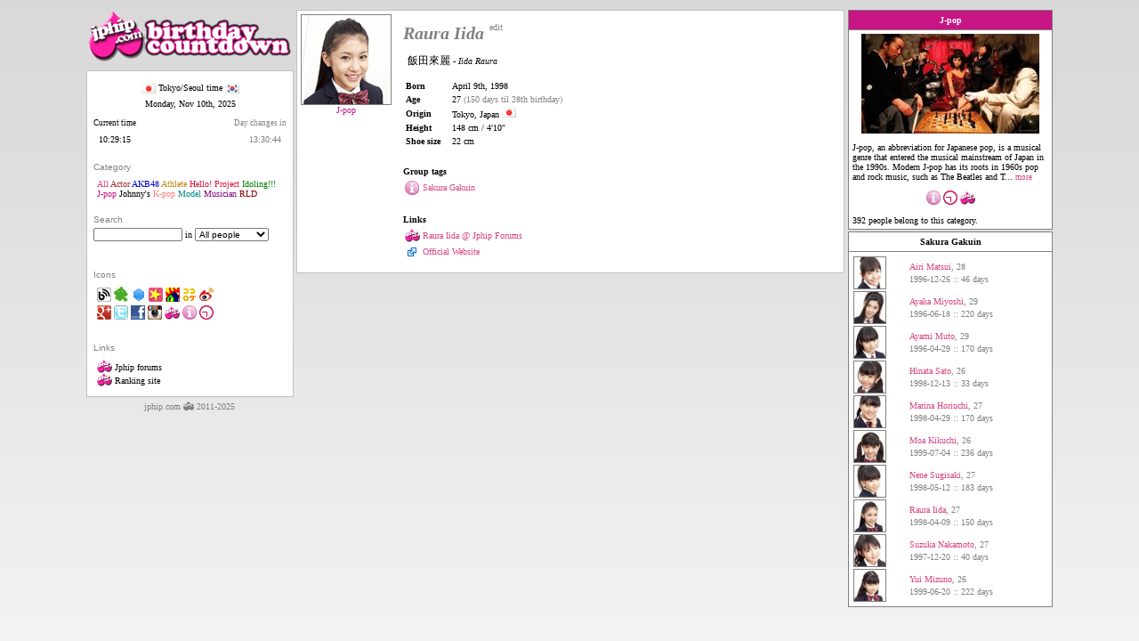

--- FILE ---
content_type: text/html; charset=UTF-8
request_url: http://bday.jphip.com/info.php?id=359
body_size: 3865
content:

<!DOCTYPE HTML PUBLIC "-//W3C//DTD HTML 4.01 Transitional//EN">
<html>
<head>

<title>JPHiP.com Birthday Countdown</title>
<link rel='stylesheet' href='db.css' type='text/css' />
<meta http-equiv='Content-Type' content='text/html; charset=utf-8' />
<script type='text/javascript' src='timer.js'></script>

</head>
<body onload='time_marches_on()'>


<div align='center' class='whole_page'>
<table style='padding: 0px; border-collapse: collapse;'>
    <tr>
        <td valign='top'>
            <table align='right' style='padding: 0px; margin-top: 2px; border-collapse: collapse;'>
                <tr>
                    <td style='width: 220px; text-align: center; font-weight: bold; padding-bottom: 10px;'><a href='bday.php'><img src='p/banner.png'></a>
                    </td>
                </tr>
                <tr>
                    <td class='right_box_base' style='width: 220px; border: 1px solid silver; padding-top: 10px;'>
                        <table width='100%'>
                            <tr>
                                <td colspan=2 style='text-align: center;'><img src='flag/japan.gif' style='vertical-align:middle;'> Tokyo/Seoul time <img src='flag/south korea.gif' style='vertical-align:middle;'></td>
                            <tr>
                            </tr>
                                <td colspan=2 style='text-align: center;'>Monday, Nov 10th, 2025</td>
                            </tr>
                            <tr>
                                <td style='padding: 8px 4px 4px 4px; color: black; text-align: left; font: 9px verdana;'>Current time</td>
                                <td style='padding: 8px 4px 4px 4px; color: grey; text-align: right; font: 9px verdana;'>Day changes in</td>
                            </tr>
                            <tr>
                                <td id='tokyotime' style='padding: 2px 0 10px 10px;'>10:29:12</td>
                                <td id='timeleft' style='padding: 2px 10px 10px 0; color: grey; text-align: right;'></td>
                            </tr>
                            <tr>
                                <td colspan=2>
                                </td>
                            </tr>
                            <tr>
                                <td colspan=2>

                                    <table>
                                        <tr>
                                            <td><span style='font: 10px Arial; color: gray;'>Category</a><br /></td>
                                        </tr>
                                        <tr>
                                            <td style='padding: 5px;'>
                                                <a href='bday.php?categ=all'>All</a> <a style='color: brown;' href='bday.php?categ=Actor'>Actor</a> <a style='color: mediumblue;' href='bday.php?categ=AKB48'>AKB48</a> <a style='color: darkgoldenrod;' href='bday.php?categ=Athlete'>Athlete</a> <a style='color: crimson;' href='bday.php?categ=Hello%21+Project'>Hello! Project</a> <a style='color: green;' href='bday.php?categ=Idoling%21%21%21'>Idoling!!!</a> <a style='color: mediumvioletred;' href='bday.php?categ=J-pop'>J-pop</a> <a style='color: black;' href='bday.php?categ=Johnny%27s'>Johnny's</a> <a style='color: salmon;' href='bday.php?categ=K-pop'>K-pop</a> <a style='color: darkcyan;' href='bday.php?categ=Model'>Model</a> <a style='color: purple;' href='bday.php?categ=Musician'>Musician</a> <a style='color: darkred;' href='bday.php?categ=RLD'>RLD</a> 
                                            </td>
                                        </tr>
                                    </table>
                                </td>
                            </tr>
                            <tr>
                                <td colspan=2>
                                </td>
                            </tr>
                            <tr>
                                <td colspan=2>
                                    <table width=100%>
                                        <tr>
                                            <td><span style='font: 10px Arial; color: gray;'>Search</a><br /></td>
                                        </tr>
                                        <tr>
                                            <td style='padding: 1px 0px 1px 1px;'>

<form name='search' method='get' action='bday.php'>
<input name='search' style='font: 10px arial; width:100px;' type='text' value=""> in <select style='font: 10px arial' name='categ'>
    <option value='all'>All people</option>
    <option value="Actor">Actor</option>
    <option value="AKB48">AKB48</option>
    <option value="Athlete">Athlete</option>
    <option value="Hello! Project">Hello! Project</option>
    <option value="Idoling!!!">Idoling!!!</option>
    <option value="J-pop">J-pop</option>
    <option value="Johnny's">Johnny's</option>
    <option value="K-pop">K-pop</option>
    <option value="Model">Model</option>
    <option value="Musician">Musician</option>
    <option value="RLD">RLD</option>
</select>

</form>
                                            </td>
                                        </tr>
                                    </table>
                                </td>
                            </tr>
                            <tr>
                                <td colspan=2 style='padding:5px;'>
                                </td>
                            </tr>
                            <tr>
                                <td colspan=2>
                                    <table width=100%>
                                        <tr>
                                            <td><span style='font: 10px Arial; color: gray;'>Icons</span></td>
                                        </tr>
                                        <tr>
                                            <td style='padding: 5px;'><img title='Generic blog link' src='p/blog_white.png' style='vertical-align:middle;'> <img title='Ameba blog' src='p/ameblo.png' style='vertical-align:middle;'> <img title='Gree blog' src='p/gree.png' style='vertical-align:middle;'> <img title='Oricon blog' src='p/oricon.png' style='vertical-align:middle;'> <img title='Sina blog' src='p/sina.png' style='vertical-align:middle;'> <img title='Cocolog-nifty blog' src='p/cocolog.png' style='vertical-align:middle;'> <img title='Weibo' src='p/weibo.png' style='vertical-align:middle;'> <div style='padding: 2px;'></div> <img title='Google+ blog' src='p/gplus.png' style='vertical-align:middle;'> <img title='Twitter' src='p/twitter.png' style='vertical-align:middle;'> <img title='Facebook' src='p/facebook.png' style='vertical-align:middle;'> <img title='Instagram' src='p/instagram.png' style='vertical-align:middle;'> <img title='JPHiP thread' src='p/jphip.gif' style='vertical-align:middle;'> <img title='Info page' src='p/info.png' style='vertical-align:middle;'> <img title='Birthday countdown' src='p/time.png' style='vertical-align:middle;'></td>
                                        </tr>
                                    </table>
                                </td>
                            </tr>
                            <tr>
                                <td colspan=2 style='padding:5px;'>
                                </td>
                            </tr>
                            <tr>
                                <td colspan=2>
                                    <table width=100%>
                                        <tr>
                                            <td><span style='font: 10px Arial; color: gray;'>Links</span></td>
                                        </tr>
                                        <tr>
                                            <td style='padding: 5px;'>
                                            <a style='color: black;' target='_blank' href='http://forum.jphip.com'><img title='JPHiP thread' src='p/jphip.gif' style='vertical-align:-3;'> Jphip forums</a><br /><a style='color: black;' target='_blank' href='http://ranker.jphip.com'><img title='JPHiP ranker' src='p/jphip.gif' style='vertical-align:-3;'> Ranking site</a></td>
                                        </tr>
                                    </table>
                                </td>
                            </tr>
                        </table>
                    </td>
                </tr>
                <tr>
                    <td>
                    </td>
                </tr>
                <tr>
                    <td style='padding: 3px; text-align: center; width: 200px; color: grey;'><a style='color:grey;' target='_blank' href='http://forum.jphip.com'>jphip.com <img class='copy' src='p/copy.png'> 2011-2025</a></td>
                </tr>
            </table>
        </td>
        <td valign='top' style='width: 620px;'>
            <table width=100%>
                <tr>
                    <td class='infopage'>
                        <table width=100%>
                            <tr>
                                <td class='infopage_image'><img class='portrait' src='portrait/raura iida 1.jpg'></img><div style='text-align: center;'><a href='bday.php?categ=J-pop' style='color: mediumvioletred;'>J-pop</a></div>
                                </td>
                                <td class='infopage_text'>
                                    <span class='infopage_name'>Raura Iida</span>&nbsp;&nbsp;<a style='vertical-align: 10px; font: 10px Verdana; color: grey;' href='edit.php?id=359'>edit</a><br /><br /><div style='padding-left: 5px;'>
                                    <span style='font: 12px Verdana;'>飯田來麗</span> - <span style='font: 10px Verdana; font-style: italic;'>Iida Raura</span><br /><br /></div>
                                    <table>
                                        <tr>
                                            <td class='infopage_bg_left'><b>Born</td>
                                            <td>April 9th, 1998</td>
                                        </tr>
                                        <tr>
                                            <td class='infopage_bg_left'>Age</td>
                                            <td>27 <span style='font: 10px verdana; color: grey;'>(150 days til 28th birthday)</span></td>
                                        </tr>
                                        <tr>
                                            <td class='infopage_bg_left'>Origin</td>
                                            <td>Tokyo, Japan <img title='Japan' class='flag' src='flag/japan.gif'></td>
                                        </tr>
                                        <tr>
                                            <td class='infopage_bg_left'>Height</td>
                                            <td>148 cm / 4′10″</td>
                                        </tr>
                                        <tr>
                                            <td class='infopage_bg_left'>Shoe size</td>
                                            <td>22 cm</td>
                                        </tr>
                                    </table><div class='infopage_box_header'>Group tags</div>

        <div class='infopage_box'>
            <a href='info.php?categ=J-pop&group_tag=Sakura+Gakuin'>
            <div class='infopage_box_selector'>
                <div class='infopage_box_cell_1'><img title='Sakura Gakuin' src='p/info.png' style='vertical-align:middle;'></div>
                <div class='infopage_box_cell_2'>Sakura Gakuin</div>
            </div>
            </a>
        </div><div class='infopage_box_header'>Links</div>
        
        <div class='infopage_box'>
                <a href='http://forum.jphip.com/index.php?topic=26442.0' target='_blank'>
                <div class='infopage_box_selector'>
                    <div class='infopage_box_cell_1'><img src='p/jphip.gif' style='vertical-align:middle;'></div>
                    <div class='infopage_box_cell_2'>Raura Iida @ Jphip Forums<br /></div>
                </div>
                </a>
                <a href='http://www.sakuragakuin.jp/index.html' target='_blank'>
                <div class='infopage_box_selector'>
                    <div class='infopage_box_cell_1'><img src='p/none.png' style='vertical-align:middle;'></div>
                    <div class='infopage_box_cell_2'>Official Website<br /></div>
                </div>
                </a>
        </div>
                                </td>
                            </tr>
                        </table>
                    </td>
                </tr>
            </table>
        </td>
        <td valign='top' style='width:230px'>
            <table align='right' style='padding: 0px; margin-top: 2px; border-collapse: collapse;'>

                <tr>
                    <td class='bday_right_header' onclick='window.location="bday.php?categ=J-pop"' style='background-color: mediumvioletred; color: white;'>J-pop
                    </td>
                </tr>
                <tr>
                    <td class='right_box_base' style='border: 1px solid gray; padding: 4px;'><a href='info.php?categ=J-pop'><div style='text-align:center; width: 100%;'><img src='tag/200/jpop 1.jpeg'></div></a><div class='infobox_group_tag'>J-pop, an abbreviation for Japanese pop, is a musical genre that entered the musical mainstream of Japan in the 1990s. Modern J-pop has its roots in 1960s pop and rock music, such as The Beatles and T... <a href='info.php?categ=J-pop' style='font-size: 9px;'>more</a></div><div class='infobox_group_tag_link' style='text-align: center;'><a href='info.php?categ=J-pop'><img title='Information Page' src='p/info.png'></a> <a href='bday.php?categ=J-pop'><img title='Birthday Countdown' src='p/time.png'></a> <a target='_blank' href='http://forum.jphip.com/index.php?board=22.0'><img title='Jpop Sekai - The Japanese Music Forum @ JPH!P Forums' src='p/jphip.gif'></a></div>392 people belong to this category.
                    </td>
                </tr>
            <table align='right' style='width: 100%; padding: 0px; margin-top: 2px; border-collapse: collapse;' width=100%>
                <tr>
                    <td class='info_right_header' onclick='window.location="info.php?categ=J-pop&group_tag=Sakura+Gakuin"'>Sakura Gakuin</td>
                </tr>
                <tr>
                    <td class='group_listing'>
                        <table style='width:100%; border-collapse: collapse;'>
                            <tr class='info_right_selector' onclick='window.location="info.php?id=358"'>
                                <td><img class='portrait_selector' src='portrait/airi matsui 1.jpg' style='width:35px; height: 35px;'></td>
                                <td><span style='color: #d94281;'>Airi Matsui</span><span style='color: grey;'>, 28</span><br /><div style='color: grey; margin-top: 3px;'>1996-12-26 :: 46 days</div></td>
                            </tr>
                            <tr class='info_right_selector' onclick='window.location="info.php?id=360"'>
                                <td><img class='portrait_selector' src='portrait/ayaka miyoshi 1.jpg' style='width:35px; height: 35px;'></td>
                                <td><span style='color: #d94281;'>Ayaka Miyoshi</span><span style='color: grey;'>, 29</span><br /><div style='color: grey; margin-top: 3px;'>1996-06-18 :: 220 days</div></td>
                            </tr>
                            <tr class='info_right_selector' onclick='window.location="info.php?id=363"'>
                                <td><img class='portrait_selector' src='portrait/ayami muto 1.jpg' style='width:35px; height: 35px;'></td>
                                <td><span style='color: #d94281;'>Ayami Muto</span><span style='color: grey;'>, 29</span><br /><div style='color: grey; margin-top: 3px;'>1996-04-29 :: 170 days</div></td>
                            </tr>
                            <tr class='info_right_selector' onclick='window.location="info.php?id=362"'>
                                <td><img class='portrait_selector' src='portrait/hinata sato 1.jpg' style='width:35px; height: 35px;'></td>
                                <td><span style='color: #d94281;'>Hinata Sato</span><span style='color: grey;'>, 26</span><br /><div style='color: grey; margin-top: 3px;'>1998-12-13 :: 33 days</div></td>
                            </tr>
                            <tr class='info_right_selector' onclick='window.location="info.php?id=361"'>
                                <td><img class='portrait_selector' src='portrait/marina horiuchi 1.jpg' style='width:35px; height: 35px;'></td>
                                <td><span style='color: #d94281;'>Marina Horiuchi</span><span style='color: grey;'>, 27</span><br /><div style='color: grey; margin-top: 3px;'>1998-04-29 :: 170 days</div></td>
                            </tr>
                            <tr class='info_right_selector' onclick='window.location="info.php?id=365"'>
                                <td><img class='portrait_selector' src='portrait/moa kikuchi 1.jpg' style='width:35px; height: 35px;'></td>
                                <td><span style='color: #d94281;'>Moa Kikuchi</span><span style='color: grey;'>, 26</span><br /><div style='color: grey; margin-top: 3px;'>1999-07-04 :: 236 days</div></td>
                            </tr>
                            <tr class='info_right_selector' onclick='window.location="info.php?id=357"'>
                                <td><img class='portrait_selector' src='portrait/nene sugisaki 1.jpg' style='width:35px; height: 35px;'></td>
                                <td><span style='color: #d94281;'>Nene Sugisaki</span><span style='color: grey;'>, 27</span><br /><div style='color: grey; margin-top: 3px;'>1998-05-12 :: 183 days</div></td>
                            </tr>
                            <tr class='info_right_selector' onclick='window.location="info.php?id=359"'>
                                <td><img class='portrait_selector' src='portrait/raura iida 1.jpg' style='width:35px; height: 35px;'></td>
                                <td><span style='color: #d94281;'>Raura Iida</span><span style='color: grey;'>, 27</span><br /><div style='color: grey; margin-top: 3px;'>1998-04-09 :: 150 days</div></td>
                            </tr>
                            <tr class='info_right_selector' onclick='window.location="info.php?id=356"'>
                                <td><img class='portrait_selector' src='portrait/susuka nakamoto 1.jpg' style='width:35px; height: 35px;'></td>
                                <td><span style='color: #d94281;'>Suzuka Nakamoto</span><span style='color: grey;'>, 27</span><br /><div style='color: grey; margin-top: 3px;'>1997-12-20 :: 40 days</div></td>
                            </tr>
                            <tr class='info_right_selector' onclick='window.location="info.php?id=364"'>
                                <td><img class='portrait_selector' src='portrait/yui mizuno 1.jpg' style='width:35px; height: 35px;'></td>
                                <td><span style='color: #d94281;'>Yui Mizuno</span><span style='color: grey;'>, 26</span><br /><div style='color: grey; margin-top: 3px;'>1999-06-20 :: 222 days</div></td>
                            </tr>
                        </table>                            
                    </td>
                </tr>
            </table>
            </table>
        </td>
    </tr>
</table>
</div>

</body>
</html>


--- FILE ---
content_type: text/css
request_url: http://bday.jphip.com/db.css
body_size: 6992
content:

a { color: #d94281; text-decoration: none; } /* gray */
a:link {}
a:visited {}
a:active{}
a:hover	{ color: red; text-decoration: underline; }

a.current_categ { color: black; }
a.current_categ:hover { color: black; text-decoration: underline; }

a img { border: none; }
a:hover img { border: none; text-decoration: none; }

div.tag_selector { color: #4242d9;  }
div.tag_selector:hover { color: red; text-decoration: underline; cursor: pointer; }

div.loghelper_name { color: #4242d9;  }
div.loghelper_name:hover { cursor: pointer; color: red; text-decoration: underline; }

.label
{
	cursor: pointer;
}

#uploader_zork
{
	opacity: 0;
	position: absolute;
	z-index: -1;
}
/*
.inputfile
{
	width: 0.1px;
	height: 0.1px;
	opacity: 0;
	overflow: hidden;
	position: absolute;
	z-index: -1;
}

.inputfile + label
{
    font-size: 1.25em;
    font-weight: 700;
    color: white;
    background-color: black;
    display: inline-block;
}

.inputfile:focus + label,
.inputfile + label:hover
{
    background-color: red;
}
*/
.slide_header
{
    padding: 5px;
    cursor: pointer;
}

.slide_content
{
	padding: 0 5px 5px 5px;
}

.slide_container .slide_content
{
	width:100%;
    display: none;
    clear: both;
}

.slide_container
{
	padding: 0;
}

.portrait_image { height: 100px; width: 100px; }

img.portrait { border: 1px solid grey; }
img.portrait_selector { border: 1px solid grey; }
img.portrait_selector:hover { cursor: pointer; border: 1px solid #00aa00; }
img.portrait_selector_ex { border: 1px solid grey; filter: gray; filter: grayscale(1); -webkit-filter: grayscale(1); }
img.portrait_selector_ex:hover { cursor: pointer; border: 1px solid #00aa00; filter: none; -webkit-filter: grayscale(0); }
img.tag_portrait { border: 1px solid grey; }
a img.tag_portrait { border: 1px solid grey; }

.profile_pic_container {
    border: 1px solid silver;
    margin: 1px;
    text-align: center;
    font: 11px verdana;
    vertical-align:bottom;
}
.profile_pic_container img { margin: auto; vertical-align: bottom; }
.profile_set { margin: 0; width: 100%; text-align: center; padding: 1px; border: 1px solid white;}
.profile_set:hover {color: darkgreen; cursor: pointer; background-color: #e5ffe5; border: 1px solid darkgreen; }

tr.info_right_selector{width:100%;}
tr.info_right_selector:hover {cursor: pointer; background-color: #ffe5e5;}

td.info_right_header { width: 220px; text-align: center; border: 1px solid gray; padding: 5px; font-weight: bold; background-color: #ffffff; }
td.info_right_header:hover {cursor: pointer; background-color: #ffe5e5;}

td.bday_right_header { width: 220px; text-align: center; border: 1px solid gray; padding: 5px; font-weight: bold; background-color: #ffffff; }
td.bday_right_header:hover { cursor: pointer; background-color: #ffe5e5; }

div.expand_box { color: #d94281; display:block; text-align: center; border-top: 1px solid silver; margin-top: 3px; padding: 2px 0 0 0;}
div.expand_box:hover { cursor: pointer; background-color: #ffe5e5; }

body { background: #fafafa url(p/background.png) repeat-x; }

.whole_page
{
	min-width: 1090px;
	font: 10px verdana;
}

pre
{
    font-size: 10pt;
    word-wrap: break-word;
}

td
{
    font: 10px verdana;
}

input
{
	padding: 0 0 0 2px;
}

.left_edit
{
    text-align: right;
}

.girlbox
{
	margin-top: 5px;
	border: 1px solid silver;
	background-color: #f5f5ff;
	padding: 1px;
	width: 470px;
}

.girlbox_info
{
	padding: 4px;
	vertical-align: top;
}

.girlbox_image
{
	vertical-align: top;
}

.girlbox_name
{
	font: 20px arial;
	font-weight: bold;
}

.girlbox_kanji
{
	font: 20px arial;
	color: blue;
	font-weight: bold;
}

.girlbox_name_separator
{
	color: silver;
}

.girlbox_age
{
	font-weight: bold;
}

.editor_nav_box
{
	border: 1px solid grey;
	background-color: white;
    text-align: center;
    padding: 5px 5px 5px 5px;
    width: 210px;
}

.new_girl_box
{
    background-color: #f0fff0;
    border: 1px solid grey;
    text-align: center;
    padding: 5px 5px 5px 5px;
    width: 210px;
    color: green;
}

.new_girl_box:hover
{
    background-color: #e0ffe0;
    cursor: pointer;
    color: darkgreen;
}

.infopage
{
	border: 1px solid silver;
	background-color: #ffffff;
}

.infopage_error
{
	border: 1px solid #cca0a0;
	background-color: #fff0f0;
}

.infopage_success
{
	border: 1px solid #a0cca0;
	background-color: #f0fff0;
}

.infopage_text
{
	width: 500px;
	font: 10px verdana;
	padding: 10px;
	vertical-align: top;
}

.infopage_image
{
	width: 100px;
	vertical-align: top;
}

.infopage_name
{
	font: 20px Verdana;
	color: gray;
	font-style: italic;
	font-weight: bold;
}

.infopage_group
{
	font: 16px arial;
	font-weight: bold;
}

.infopage_name_separator
{
	color: silver;
}

.infopage_age
{
	font-weight: bold;
}

.infopage_box
{
	display: table;
	padding: 10px;
	border-collapse: collapse;
}

div.infopage_box_header { padding: 20px 5px 5px 0px; border-collapse: collapse; font-weight: bold; }

div.infopage_box a:hover { text-decoration: none; } 
div.infopage_box_selector { display: table-row;}
div.infopage_box_selector:hover {cursor: pointer; background-color: #ffe5e5; } 
div.infopage_box_cell_1 { display: table-cell; text-align: center; width: 20px; float: left; padding: 0px; height: 18px; }
div.infopage_box_cell_2 { display: table-cell; text-align: left; width: 400px; color: #d94281; float: left; padding: 2px; }

div.infopage_picroda_box {	margin: 0 auto; text-align: center; }
div.infopage_picroda_box table { margin: 0 auto; text-align: center; }

.infopage_bg_left
{
	font-weight: bold;
	padding-right: 10px;
}

.bday_box_name
{
	font: 20px Verdana;
	color: gray;
	font-style: italic;
	font-weight: bold;
}

a.bday_box_name:hover { color: #aaaaaa; text-decoration: none;}


table tr.brief_bday_row:hover
{
	background-color: #f5f5f5;
}

.infobox_bg_left
{
	font-weight: bold;
	padding-right: 10px;
}

.infobox_text
{
	font: 10px verdana;
	padding: 4px;
	vertical-align: top;
}

.help
{
	border: 1px solid black;
	background-color: white;
	text-align: left;
	position: absolute;
	visibility: hidden;
	z-index: 10;
	padding: 5px; 
	width: 550px;
	margin-top: 5px;
}

.infopage_group_info
{
	padding: 5px;
}

.infopage_group_pic
{
	vertical-align: top;
}

.infopage_group_desc
{
	vertical-align: top;
	padding: 5px;
}

.infopage_group_desc_name
{
	font: 20px Verdana;
	color: gray;
	font-style: italic;
	font-weight: bold;
}

.infopage_group_desc_body
{
	padding: 15px 5px 5px 5px;
}


.infobox_group_tag
{
	padding: 10px 0 5px 0;
}

.infobox_group_tag_link
{
	text-align: center;
	padding: 5px 0 10px 0;
}

.index_page_header
{
	padding: 5px;
	color: #444444;
	font-weight: bold;
}

.index_categories
{
	margin-top: 10px;
	width:100%;
}

.index_category_container
{
	border: 1px solid silver;
	margin-bottom: 5px;
}

div.index_category_container table
{
	border-collapse: collapse;
}

.group_listing { border: 1px solid gray; padding: 4px; background-color: #ffffff; }

.right_box_base { background-color: #ffffff; }

.copy { width: 12px; height: 10px; vertical-align: -1; }


--- FILE ---
content_type: application/x-javascript
request_url: http://bday.jphip.com/timer.js
body_size: 1797
content:
var more_than_a_monster = null;
var is_this_thing_on = false;

var hour = time_of_your_life().getHours();

function shut_down_everything()
{
   if(is_this_thing_on)
   {
     clearTimeout(more_than_a_monster);
   }
   is_this_thing_on = false;
}

function time_marches_on()
{
    shut_down_everything();
    get_this_show_on_the_road();
}

function get_this_show_on_the_road()
{
    var Now = time_of_your_life();

    //var d = Now.getDate();
    var h = Now.getHours();
    var m = Now.getMinutes();
    var s = Now.getSeconds();

    if (h != hour)
    {
        window.location.reload();
    }

    var timestring = '';

    if (h < 10)
    {
        timestring += '0';
    }
    timestring += h + ':';

    if (m < 10)
    {
        timestring += '0';
    }
    timestring += m + ':';

    if (s < 10)
    {
        timestring += '0';
    }
    timestring += s;

    document.getElementById('tokyotime').innerHTML = timestring;

    var antistring = '';

    if ((23-h) < 10)
    {
        antistring += '0';
    }
    antistring += (23-h) + ':';

    if ((59-m) < 10)
    {
        antistring += '0';
    }
    antistring += (59-m) + ':';

    if ((59-s) < 10)
    {
        antistring += '0';
    }
    antistring += (59-s);

    document.getElementById('timeleft').innerHTML = antistring;

    more_than_a_monster = setTimeout('get_this_show_on_the_road()',1000);
    is_this_thing_on = true;
}
  

function time_of_your_life()
{
  var Local = new Date();
  var TokyoOffSet = 9;
  var localms = Local.getTime() + (Local.getTimezoneOffset() * 60000) + TokyoOffSet * 3600000;

  var Now = new Date(localms);

  return Now;
}


function showhide(infodiv, status)
{
  var element = document.getElementById(infodiv);
  if(!element) return;
  element.style.visibility = status;
  return false;
}